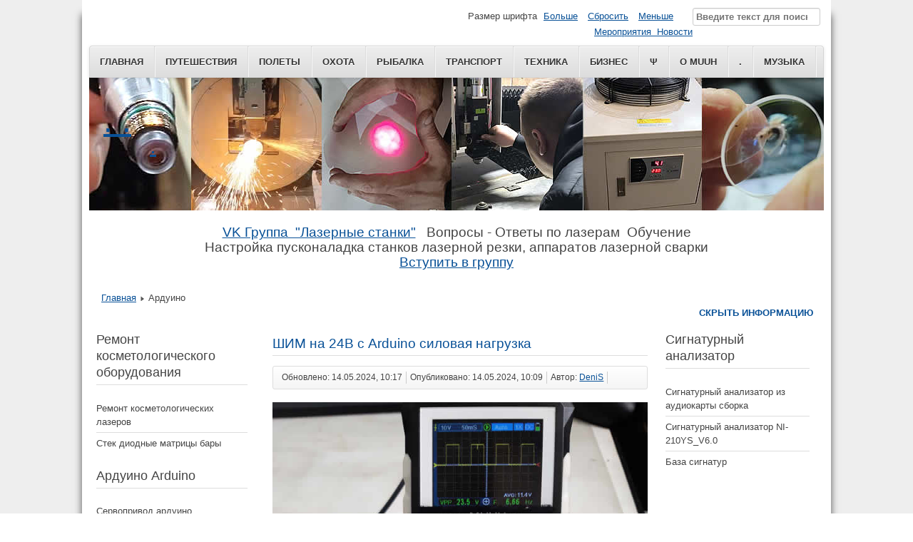

--- FILE ---
content_type: text/html; charset=utf-8
request_url: http://muuh.ru/arduino.html
body_size: 44669
content:
<!DOCTYPE html>
<html lang="ru-ru" dir="ltr">
	<head>
		<meta name="viewport" content="width=device-width, initial-scale=1.0, maximum-scale=3.0, user-scalable=yes"/>
		<meta name="HandheldFriendly" content="true" />
		<meta name="apple-mobile-web-app-capable" content="YES" />
		<meta charset="utf-8" />
	<base href="http://muuh.ru/arduino.html" />
	<meta name="keywords" content="Ардуино подключение датчики схема скачать" />
	<meta name="description" content="Ардуино подключение датчики схема скачать" />
	<meta name="generator" content="Joomla! - Open Source Content Management" />
	<title>Ардуино подключение датчики схема скачать - MUUH</title>
	<link href="/arduino.feed?type=rss" rel="alternate" type="application/rss+xml" title="RSS 2.0" />
	<link href="/arduino.feed?type=atom" rel="alternate" type="application/atom+xml" title="Atom 1.0" />
	<link href="/templates/beez3/favicon.ico" rel="shortcut icon" type="image/vnd.microsoft.icon" />
	<link href="http://muuh.ru/component/search/?Itemid=222&amp;format=opensearch" rel="search" title="Искать MUUH" type="application/opensearchdescription+xml" />
	<link href="/components/com_jcomments/tpl/default/style.css?v=3002" rel="stylesheet" />
	<link href="/plugins/system/jce/css/content.css?badb4208be409b1335b815dde676300e" rel="stylesheet" />
	<link href="/templates/system/css/system.css?2b6ce8bbc4849aed5cee2f9c551a50ce" rel="stylesheet" />
	<link href="/templates/beez3/css/position.css?2b6ce8bbc4849aed5cee2f9c551a50ce" rel="stylesheet" />
	<link href="/templates/beez3/css/layout.css?2b6ce8bbc4849aed5cee2f9c551a50ce" rel="stylesheet" />
	<link href="/templates/beez3/css/print.css?2b6ce8bbc4849aed5cee2f9c551a50ce" rel="stylesheet" media="print" />
	<link href="/templates/beez3/css/general.css?2b6ce8bbc4849aed5cee2f9c551a50ce" rel="stylesheet" />
	<link href="/templates/beez3/css/personal.css?2b6ce8bbc4849aed5cee2f9c551a50ce" rel="stylesheet" />
	<!--[if IE 7]><link href="/templates/beez3/css/ie7only.css?2b6ce8bbc4849aed5cee2f9c551a50ce" rel="stylesheet" /><![endif]-->
	<style>
div.mod_search93 input[type="search"]{ width:auto; }
	</style>
	<script type="application/json" class="joomla-script-options new">{"csrf.token":"affd8e5a2f9ba264a6e2e0b1d5ce0549","system.paths":{"root":"","base":""},"joomla.jtext":{"TPL_BEEZ3_ALTOPEN":"\u043e\u0442\u043a\u0440\u044b\u0442\u043e","TPL_BEEZ3_ALTCLOSE":"\u0437\u0430\u043a\u0440\u044b\u0442\u043e","TPL_BEEZ3_TEXTRIGHTOPEN":"\u041f\u043e\u043a\u0430\u0437\u0430\u0442\u044c \u0438\u043d\u0444\u043e\u0440\u043c\u0430\u0446\u0438\u044e","TPL_BEEZ3_TEXTRIGHTCLOSE":"\u0421\u043a\u0440\u044b\u0442\u044c \u0438\u043d\u0444\u043e\u0440\u043c\u0430\u0446\u0438\u044e","TPL_BEEZ3_FONTSIZE":"\u0420\u0430\u0437\u043c\u0435\u0440 \u0448\u0440\u0438\u0444\u0442\u0430","TPL_BEEZ3_BIGGER":"\u0411\u043e\u043b\u044c\u0448\u0435","TPL_BEEZ3_RESET":"\u0421\u0431\u0440\u043e\u0441\u0438\u0442\u044c","TPL_BEEZ3_SMALLER":"\u041c\u0435\u043d\u044c\u0448\u0435","TPL_BEEZ3_INCREASE_SIZE":"\u0423\u0432\u0435\u043b\u0438\u0447\u0438\u0442\u044c \u0440\u0430\u0437\u043c\u0435\u0440","TPL_BEEZ3_REVERT_STYLES_TO_DEFAULT":"\u0412\u043e\u0441\u0441\u0442\u0430\u043d\u043e\u0432\u0438\u0442\u044c \u0441\u0442\u0438\u043b\u0438 \u043f\u043e \u0443\u043c\u043e\u043b\u0447\u0430\u043d\u0438\u044e","TPL_BEEZ3_DECREASE_SIZE":"\u0423\u043c\u0435\u043d\u044c\u0448\u0438\u0442\u044c \u0440\u0430\u0437\u043c\u0435\u0440","TPL_BEEZ3_OPENMENU":"\u0420\u0430\u0441\u043a\u0440\u044b\u0442\u044c \u043c\u0435\u043d\u044e","TPL_BEEZ3_CLOSEMENU":"\u0421\u0432\u0435\u0440\u043d\u0443\u0442\u044c \u043c\u0435\u043d\u044e"}}</script>
	<script src="/media/jui/js/jquery.min.js?2b6ce8bbc4849aed5cee2f9c551a50ce"></script>
	<script src="/media/jui/js/jquery-noconflict.js?2b6ce8bbc4849aed5cee2f9c551a50ce"></script>
	<script src="/media/jui/js/jquery-migrate.min.js?2b6ce8bbc4849aed5cee2f9c551a50ce"></script>
	<script src="/media/system/js/caption.js?2b6ce8bbc4849aed5cee2f9c551a50ce"></script>
	<script src="/media/system/js/mootools-core.js?2b6ce8bbc4849aed5cee2f9c551a50ce"></script>
	<script src="/media/system/js/core.js?2b6ce8bbc4849aed5cee2f9c551a50ce"></script>
	<script src="/media/system/js/mootools-more.js?2b6ce8bbc4849aed5cee2f9c551a50ce"></script>
	<script src="/media/jui/js/bootstrap.min.js?2b6ce8bbc4849aed5cee2f9c551a50ce"></script>
	<script src="/templates/beez3/javascript/md_stylechanger.js?2b6ce8bbc4849aed5cee2f9c551a50ce"></script>
	<script src="/templates/beez3/javascript/hide.js?2b6ce8bbc4849aed5cee2f9c551a50ce"></script>
	<script src="/templates/beez3/javascript/respond.src.js?2b6ce8bbc4849aed5cee2f9c551a50ce"></script>
	<script src="/templates/beez3/javascript/template.js?2b6ce8bbc4849aed5cee2f9c551a50ce"></script>
	<!--[if lt IE 9]><script src="/media/jui/js/html5.js?2b6ce8bbc4849aed5cee2f9c551a50ce"></script><![endif]-->
	<!--[if lt IE 9]><script src="/media/system/js/html5fallback.js?2b6ce8bbc4849aed5cee2f9c551a50ce"></script><![endif]-->
	<script>
jQuery(window).on('load',  function() {
				new JCaption('img.caption');
			});
	var big        = '72%';
	var small      = '53%';
	var bildauf    = '/templates/beez3/images/plus.png';
	var bildzu     = '/templates/beez3/images/minus.png';
	var rightopen  = 'Показать информацию';
	var rightclose = 'Скрыть информацию';
	var altopen    = 'открыто';
	var altclose   = 'закрыто';

	</script>

	
    <!-- Global site tag (gtag.js) - Google Analytics -->
<script async src="https://www.googletagmanager.com/gtag/js?id=UA-30329003-1"></script>
<script>
  window.dataLayer = window.dataLayer || [];
  function gtag(){dataLayer.push(arguments);}
  gtag('js', new Date());

  gtag('config', 'UA-30329003-1');
</script>   
  
  <!-- Yandex.Metrika counter -->
<script type="text/javascript" >
   (function(m,e,t,r,i,k,a){m[i]=m[i]||function(){(m[i].a=m[i].a||[]).push(arguments)};
   var z = null;m[i].l=1*new Date();
   for (var j = 0; j < document.scripts.length; j++) {if (document.scripts[j].src === r) { return; }}
   k=e.createElement(t),a=e.getElementsByTagName(t)[0],k.async=1,k.src=r,a.parentNode.insertBefore(k,a)})
   (window, document, "script", "https://mc.yandex.ru/metrika/tag.js", "ym");

   ym(986192, "init", {
        clickmap:true,
        trackLinks:true,
        accurateTrackBounce:true,
        webvisor:true,
        trackHash:true
   });
</script>
<noscript><div><img src="https://mc.yandex.ru/watch/986192" style="position:absolute; left:-9999px;" alt="" /></div></noscript>
<!-- /Yandex.Metrika counter -->
          </head>
	<body id="shadow">
		<div id="all">
			<div id="back">
				<header id="header">
					<div class="logoheader">
						<a href="https://vk.com/remontlazerov" target="_blank" rel="noopener">
                        <h1 id="logo">
																			.                                                              .												<span class="header1">
						                                                       .						</span></h1>
                        </a>
                          
					</div><!-- end logoheader -->
					<ul class="skiplinks">
						<li><a href="#main" class="u2">Перейти к основному содержанию</a></li>
						<li><a href="#nav" class="u2">Перейти к главной навигации и войти</a></li>
													<li><a href="#right" class="u2">Перейти к дополнительной информации</a></li>
											</ul>
					<h2 class="unseen">Поиск по навигации</h2>
					<h3 class="unseen">Навигация</h3>
					<ul class="nav menu nav-pills mod-list">
<li class="item-101 default"><a href="/" title="MUUH клуб ">Главная</a></li><li class="item-118"><a href="/turizm-puteshestviya.html" title="Путешествия Туризм поездки походы">Путешествия</a></li><li class="item-116"><a href="/polety.html" title="Полеты Параплан Самолет Планер Дельтаплан">Полеты</a></li><li class="item-110"><a href="/okhota-oruzhie.html" title="Охота Оружие стрельбы оружие снаряжение патронов релоадинг ">Охота</a></li><li class="item-180"><a href="/rybalka.html" title="Рыбалка снасти места рыбалки как ловить рыбу">Рыбалка</a></li><li class="item-115"><a href="/transport.html" title="Транспорт Автомобиль Самокат Велосипед ">Транспорт</a></li><li class="item-117"><a href="/tehnika.html" title="Электроника Техника приборы оптика">Техника</a></li><li class="item-119"><a href="/biznes.html" title="Бизнес Работа Как заработать Какая зарплата Сколько прибыли">Бизнес</a></li><li class="item-192"><a href="http://imwi.ru/" title="Психология Философия">Ψ</a></li><li class="item-139"><a href="/kontakty.html" title="О MUUH контакты организационные вопросы цели задачи">О MUUH</a></li><li class="item-109"><a href="/meropriyatiya-novosti.html" title="Новости, мероприятия, сборы, поездки">.</a></li><li class="item-313"><a href="/muzyka.html" title="Музыка блокфлейта ноты как играть">Музыка</a></li></ul>


<div class="custom"  >
	<p style="text-align: center;"><span style="font-size: 14pt;"><br /><a href="https://vk.com/remontlazerov" target="_blank" rel="noopener">VK Группа&nbsp; "Лазерные станки"</a>&nbsp; &nbsp;Вопросы - Ответы по лазерам&nbsp; Обучение<br />Настройка пусконаладка станков лазерной резки, аппаратов лазерной сварки<br /><a href="https://vk.com/widget_community.php?act=a_subscribe_box&amp;oid=-56110413&amp;state=1" target="_blank" rel="noopener">Вступить в группу</a></span></p></div>

					<div id="line">
						<div id="fontsize"></div>
						<h3 class="unseen">Искать</h3>
						<div class="search mod_search93">
	<form action="/arduino.html" method="post" class="form-inline" role="search">
		<label for="mod-search-searchword93" class="element-invisible">Искать...</label> <input name="searchword" id="mod-search-searchword93" maxlength="200"  class="inputbox search-query input-medium" type="search" size="20" placeholder="Введите текст для поиска..." />		<input type="hidden" name="task" value="search" />
		<input type="hidden" name="option" value="com_search" />
		<input type="hidden" name="Itemid" value="222" />
	</form>
</div>


<div class="custom"  >
	<p><a href="http://www.muuh.ru/meropriyatiya-novosti.html">Мероприятия&nbsp; Новости</a></p></div>

					</div> <!-- end line -->
				</header><!-- end header -->
				<div id="contentarea2">
					<div id="breadcrumbs">
						
<div class = "breadcrumbs">
<a href="/" class="pathway">Главная</a> <img src="/templates/beez3/images/system/arrow.png" alt="" /> <span>Ардуино</span></div>

					</div>

											<nav class="left1 " id="nav">
									<div class="moduletable">
					<h3>Ремонт косметологического оборудования</h3>
				<ul class="nav menu mod-list">
<li class="item-320"><a href="/remont-kosmetologicheskikh-lazerov.html" title="Ремонт косметологического оборудования, ремонт косметологических лазерных аппаратов, ремонт манипулы ремонт лазерных диодов">Ремонт косметологических лазеров</a></li><li class="item-321"><a href="/stek-diodnye-matritsy-bary.html" title="Диодные матрицы Стеки бары datsheet для ремонта косметологического оборудования 1068 755 808нм">Стек диодные матрицы бары</a></li></ul>
</div>
			<div class="moduletable">
					<h3>Ардуино Arduino</h3>
				<ul class="nav menu mod-list">
<li class="item-223"><a href="/servoprivod-arduino.html" title="Сервопривод ардуино">Сервопривод ардуино</a></li><li class="item-225"><a href="/datchiki-arduino.html" title="Датчики Ардуино">Датчики Ардуино</a></li><li class="item-229"><a href="/zrenie-kompyuternoe-mashinnoe.html" title="Зрение компьютерное машинное">Зрение компьютерное машинное</a></li><li class="item-231"><a href="/biblioteki-arduino.html" title="Библиотеки Arduino">Библиотеки Arduino</a></li><li class="item-240"><a href="/attiny85-digispark-1.html" title="ATtiny85 Digispark">ATtiny85 Digispark 1</a></li><li class="item-269"><a href="/raznye-ustrojstva-na-arduino.html" title="Разные устройства на Ардуино">Разные устройства на Ардуино</a></li></ul>
</div>
			<div class="moduletable">
					<h3>*** ТЕХНИКА</h3>
				<ul class="nav menu mod-list">
<li class="item-140"><a href="/tekhnika.html" title="Техника ремонт проектирование сборка настройка">Техника</a></li><li class="item-222 current active"><a href="/arduino.html" title="Ардуино подключение датчики схема скачать">Ардуино</a></li><li class="item-292"><a href="/stm32-mikrokontroller-programmirovanie-instruktsiya.html" >STM32 </a></li><li class="item-141"><a href="/huskilens.html" title="Huskilens">Huskilens</a></li><li class="item-205"><a href="/avtomatizatsiya.html" title="Автоматизация системы автоматика процессов">Автоматизация</a></li><li class="item-295"><a href="/zapchasti-dlya-rc-aviamodelizma-samoletov-kvadrokopterov-korablej-prikormochnykh-lodok.html" title="Запчасти для RC авиамоделизма самолетов квадрокоптеров кораблей прикормочных лодок">Запчасти для RC </a></li><li class="item-296"><a href="/zapchasti-k-sudomodelyam-lodkam-prikormochnym-korablikam.html" title="Запчасти к судомоделям лодкам прикормочным корабликам">Запчасти к судомоделям RC</a></li><li class="item-198"><a href="/3d-printer-creality-ender-6.html" title="3D принтер 3D печать Аддитивные технологии Аддитивное производство 3D модели ">3D принтер 3D печать</a></li><li class="item-235"><a href="/elektronnye-komponenty.html" title="Электронные компоненты">Компоненты электронные</a></li><li class="item-196"><a href="/elektronnye-moduli.html" title="Электронные модули Обучение ремонт техники электроники ">Модули электронные</a></li><li class="item-226"><a href="/ostsillografy.html" title="Осциллографы инструкция применение обучение">Осциллографы</a></li><li class="item-213"><a href="/programmatory.html" title="Программаторы CH341A K-TAG KESS PIC K150 ICSP USB ISP USBISP USBASP Программатор ключей V87 Iprog">Программаторы</a></li><li class="item-294"><a href="/programmy-vse.html" title="Программы">Программы</a></li><li class="item-233"><a href="/robototehnika.html" title="Роботизация Роботы робототехника">Робототехника</a></li><li class="item-272"><a href="/svyaz-ratsii.html" title="Связь рации">Связь рации</a></li><li class="item-212"><a href="/televizory-monitory.html" title="Ремонт телевизоров Ремонт мониторов">Телевизоры мониторы</a></li><li class="item-199"><a href="/fotoapparaty.html" title="Фотоаппарат Canon 450D 1000D Sony Видеокамеры Видеонаблюдение">Фото Видео камеры</a></li><li class="item-224"><a href="/shagovye-dvigateli.html" title="Шаговые двигатели и драйвера Arduino">Шаговые двигатели</a></li><li class="item-234"><a href="/eksperimenty.html" >Эксперименты</a></li><li class="item-265"><a href="/elektronika-obuchenie-teoriya.html" title="Электроника обучение теория">Электроника теория</a></li><li class="item-309"><a href="/kvantovyj-transformator.html" title="Квантовый трансформатор Для инженеров и специалистов Фотоники по разработке, пуско-наладке и ремонту лазерных устройств: лазерные маркеры. станки лазерной резки, лазерной чистки, пайки CO2 лазеры. медицинские лазеры..">Квантовый трансформатор</a></li><li class="item-310"><a href="/remont-tekhniki.html" title="Ремонт техники принтеры компьютеры мониторы кофеварки стиральные машины">Ремонт техники</a></li><li class="item-311"><a href="/lazery-meditsinskie.html" title="Пикосекундный лазер медицинский ремонт для эпиляции удаления татуировок пигментации ">Лазеры медицинские</a></li><li class="item-314"><a href="/dgus-dwin-sreda-razrabotki-prilozhenij-dlya-sensornykh-monitorov.html" title="DGUS - DWIN среда разработки приложений для сенсорных мониторов">DGUS - DWIN среда разработки приложений для сенсорных мониторов</a></li><li class="item-315"><a href="/telefon-android-nastrojki-upravlenie.html" title="Телефон android настройки управление">Телефон</a></li><li class="item-316"><a href="/oksidirovanie-alyuminiya-titana.html" title="Оксидирование алюминия титана">Оксидирование</a></li></ul>
</div>
	
							
							
						</nav><!-- end navi -->
					
					<div id="wrapper" >
						<div id="main">

							
							<div id="system-message-container">
	</div>

							<section class="blog">




<div class="items-leading">
			<article class="leading-0">
				<h2>
					<a href="/arduino/1008-shim-na-24v-s-arduino-silovaya-nagruzka.html">
			ШИМ на 24В с Arduino силовая нагрузка </a>
			</h2>

<div class="pull-left"></div>




	<dl class="article-info">
	<dt class="article-info-term">Информация о материале</dt>
		<dd class="modified">
		Обновлено: 14.05.2024, 10:17		</dd>
		<dd class="published">
		Опубликовано: 14.05.2024, 10:09		</dd>
	<dd class="createdby">
							Автор: <a href="/component/contact/contact/9-личное/1-moi-kontakty.html?Itemid=101" >DeniS</a>			</dd>
	</dl>
		<div class="img-intro-none">
	<img
			 src="/images/arduino/raznye-ustroystva/silovaya-nagruzka-arduino-24v-2.jpg" alt="ШИМ на 24В с Arduino силовая нагрузка "/>
	</div>
<div class="jcomments-links"><a class="readmore-link" href="/arduino/1008-shim-na-24v-s-arduino-silovaya-nagruzka.html" title="ШИМ на 24В с Arduino силовая нагрузка ">Подробнее: ШИМ на 24В с Arduino силовая нагрузка </a> <a class="comments-link" href="/arduino/1008-shim-na-24v-s-arduino-silovaya-nagruzka.html#addcomments" title="Добавить комментарий">Добавить комментарий</a> </div>



<div class="item-separator"></div>
		</article>
					<article class="leading-1">
				<h2>
					<a href="/arduino/713-kak-zagruzit-hex-fajl-proshivku-v-arduino.html">
			Как загрузить hex файл прошивку в ардуино</a>
			</h2>

<div class="pull-left"></div>




	<dl class="article-info">
	<dt class="article-info-term">Информация о материале</dt>
		<dd class="modified">
		Обновлено: 29.06.2023, 18:06		</dd>
		<dd class="published">
		Опубликовано: 29.06.2023, 16:44		</dd>
	<dd class="createdby">
							Автор: <a href="/component/contact/contact/9-личное/1-moi-kontakty.html?Itemid=101" >DeniS</a>			</dd>
	</dl>
<div class="jcomments-links"><a class="readmore-link" href="/arduino/713-kak-zagruzit-hex-fajl-proshivku-v-arduino.html" title="Как загрузить hex файл прошивку в ардуино">Подробнее: Как загрузить hex файл прошивку в ардуино</a> <a class="comments-link" href="/arduino/713-kak-zagruzit-hex-fajl-proshivku-v-arduino.html#addcomments" title="Добавить комментарий">Добавить комментарий</a> </div>



<div class="item-separator"></div>
		</article>
					<article class="leading-2">
				<h2>
					<a href="/arduino/540-generator-impulsov-120kgts-1mgts-chastotomer-do-6-5mgts-na-arduino.html">
			Генератор импульсов 120кГц - 1МГц Частотомер до 6,5МГц на Arduino</a>
			</h2>

<div class="pull-left"></div>




	<dl class="article-info">
	<dt class="article-info-term">Информация о материале</dt>
		<dd class="modified">
		Обновлено: 16.05.2023, 11:18		</dd>
		<dd class="published">
		Опубликовано: 16.05.2023, 11:17		</dd>
	<dd class="createdby">
							Автор: <a href="/component/contact/contact/9-личное/1-moi-kontakty.html?Itemid=101" >DeniS</a>			</dd>
	</dl>
<div class="jcomments-links"><a class="readmore-link" href="/arduino/540-generator-impulsov-120kgts-1mgts-chastotomer-do-6-5mgts-na-arduino.html" title="Генератор импульсов 120кГц - 1МГц Частотомер до 6,5МГц на Arduino">Подробнее: Генератор импульсов 120кГц - 1МГц Частотомер до 6,5МГц на Arduino</a> <a class="comments-link" href="/arduino/540-generator-impulsov-120kgts-1mgts-chastotomer-do-6-5mgts-na-arduino.html#addcomments" title="Добавить комментарий">Добавить комментарий</a> </div>



<div class="item-separator"></div>
		</article>
					<article class="leading-3">
				<h2>
					<a href="/arduino/383-psa9685-i2c-rasshiritel-portov-16-kanalov-shim-dlya-led-i-servomashinok.html">
			PСA9685 I2C расширитель портов 16 каналов ШИМ для Led и сервомашинок</a>
			</h2>

<div class="pull-left"></div>




	<dl class="article-info">
	<dt class="article-info-term">Информация о материале</dt>
		<dd class="modified">
		Обновлено: 08.04.2023, 22:54		</dd>
		<dd class="published">
		Опубликовано: 08.04.2023, 21:51		</dd>
	<dd class="createdby">
							Автор: <a href="/component/contact/contact/9-личное/1-moi-kontakty.html?Itemid=101" >DeniS</a>			</dd>
	</dl>
<p><img src="/images/arduino/PСA9685-150.jpg" alt="PСA9685 расширитель портов 16 каналов ШИМ для Led и сервомашинок" width="150" height="59" style="float: left;" />&nbsp;<strong>PCA9685</strong> - 16 канальный ШИМ(PWM) расширитель портов, управляемый по I2C(TWI). Этот модуль используется если на плате Ардуино, STM32, ESP8266 или ESP32&nbsp;На плате имеются 6 отрытых контактов для формирования I2C адреса.</p>
<p>&nbsp;</p>
<div class="jcomments-links"><a class="readmore-link" href="/arduino/383-psa9685-i2c-rasshiritel-portov-16-kanalov-shim-dlya-led-i-servomashinok.html" title="PСA9685 I2C расширитель портов 16 каналов ШИМ для Led и сервомашинок">Подробнее: PСA9685 I2C расширитель портов 16 каналов ШИМ для Led и сервомашинок</a> <a class="comments-link" href="/arduino/383-psa9685-i2c-rasshiritel-portov-16-kanalov-shim-dlya-led-i-servomashinok.html#addcomments" title="Добавить комментарий">Добавить комментарий</a> </div>



<div class="item-separator"></div>
		</article>
					<article class="leading-4">
				<h2>
					<a href="/arduino/380-dlya-chego-nuzhen-razem-iscp-na-plate-arduino-uno-arduino-nano.html">
			Для чего нужен разъем ISCP на плате Ардуино UNO Arduino NANO</a>
			</h2>

<div class="pull-left"></div>




	<dl class="article-info">
	<dt class="article-info-term">Информация о материале</dt>
		<dd class="modified">
		Обновлено: 07.04.2023, 17:42		</dd>
		<dd class="published">
		Опубликовано: 07.04.2023, 17:38		</dd>
	<dd class="createdby">
							Автор: <a href="/component/contact/contact/9-личное/1-moi-kontakty.html?Itemid=101" >DeniS</a>			</dd>
	</dl>
<div class="jcomments-links"><a class="readmore-link" href="/arduino/380-dlya-chego-nuzhen-razem-iscp-na-plate-arduino-uno-arduino-nano.html" title="Для чего нужен разъем ISCP на плате Ардуино UNO Arduino NANO">Подробнее: Для чего нужен разъем ISCP на плате Ардуино UNO Arduino NANO</a> <a class="comments-link" href="/arduino/380-dlya-chego-nuzhen-razem-iscp-na-plate-arduino-uno-arduino-nano.html#addcomments" title="Добавить комментарий">Добавить комментарий</a> </div>



<div class="item-separator"></div>
		</article>
					<article class="leading-5">
				<h2>
					<a href="/arduino/379-arduino-nano-raspinovka.html">
			Arduino NANO характеристики распиновка</a>
			</h2>

<div class="pull-left"></div>




	<dl class="article-info">
	<dt class="article-info-term">Информация о материале</dt>
		<dd class="modified">
		Обновлено: 22.05.2023, 15:57		</dd>
		<dd class="published">
		Опубликовано: 07.04.2023, 13:21		</dd>
	<dd class="createdby">
							Автор: <a href="/component/contact/contact/9-личное/1-moi-kontakty.html?Itemid=101" >DeniS</a>			</dd>
	</dl>
<div class="jcomments-links"><a class="readmore-link" href="/arduino/379-arduino-nano-raspinovka.html" title="Arduino NANO характеристики распиновка">Подробнее: Arduino NANO характеристики распиновка</a> <a class="comments-link" href="/arduino/379-arduino-nano-raspinovka.html#addcomments" title="Добавить комментарий">Добавить комментарий</a> </div>



<div class="item-separator"></div>
		</article>
					<article class="leading-6">
				<h2>
					<a href="/arduino/378-pcf8574-i2c-rasshiritel-portov-vvoda-vyvoda-arduino.html">
			PCF8574 I2C расширитель портов ввода/вывода Arduino Описание, подключение</a>
			</h2>

<div class="pull-left"></div>




	<dl class="article-info">
	<dt class="article-info-term">Информация о материале</dt>
		<dd class="modified">
		Обновлено: 07.04.2023, 18:12		</dd>
		<dd class="published">
		Опубликовано: 07.04.2023, 12:24		</dd>
	<dd class="createdby">
							Автор: <a href="/component/contact/contact/9-личное/1-moi-kontakty.html?Itemid=101" >DeniS</a>			</dd>
	</dl>
<p><img src="/images/arduino/PCF8574-rashiritel-i2c-150.jpg" alt="PCF8574 I2C расширитель портов ввода/вывода Arduino" width="150" height="150" style="float: left;" />&nbsp;</p>
<p>&nbsp;</p>
<p>&nbsp;</p>
<p>&nbsp;</p>
<p>&nbsp;</p>
<div class="jcomments-links"><a class="readmore-link" href="/arduino/378-pcf8574-i2c-rasshiritel-portov-vvoda-vyvoda-arduino.html" title="PCF8574 I2C расширитель портов ввода/вывода Arduino Описание, подключение">Подробнее: PCF8574 I2C расширитель портов ввода/вывода Arduino Описание, подключение</a> <a class="comments-link" href="/arduino/378-pcf8574-i2c-rasshiritel-portov-vvoda-vyvoda-arduino.html#addcomments" title="Добавить комментарий">Добавить комментарий</a> </div>



<div class="item-separator"></div>
		</article>
					<article class="leading-7">
				<h2>
					<a href="/arduino/340-arduino-mkr-vidor-4000-zakhvat-izobrazheniya-s-kamery-na-hdmi-displej.html">
			Arduino MKR Vidor 4000 Захват изображения с камеры на HDMI-дисплей</a>
			</h2>

<div class="pull-left"></div>




	<dl class="article-info">
	<dt class="article-info-term">Информация о материале</dt>
		<dd class="modified">
		Обновлено: 30.03.2023, 13:49		</dd>
		<dd class="published">
		Опубликовано: 30.03.2023, 13:49		</dd>
	<dd class="createdby">
							Автор: <a href="/component/contact/contact/9-личное/1-moi-kontakty.html?Itemid=101" >DeniS</a>			</dd>
	</dl>
<div class="jcomments-links"><a class="readmore-link" href="/arduino/340-arduino-mkr-vidor-4000-zakhvat-izobrazheniya-s-kamery-na-hdmi-displej.html" title="Arduino MKR Vidor 4000 Захват изображения с камеры на HDMI-дисплей">Подробнее: Arduino MKR Vidor 4000 Захват изображения с камеры на HDMI-дисплей</a> <a class="comments-link" href="/arduino/340-arduino-mkr-vidor-4000-zakhvat-izobrazheniya-s-kamery-na-hdmi-displej.html#addcomments" title="Добавить комментарий">Добавить комментарий</a> </div>



<div class="item-separator"></div>
		</article>
					<article class="leading-8">
				<h2>
					<a href="/arduino/339-arduino-mkr-vidor-4000-podklyuchenie-k-arduino-ide-biblioteki.html">
			Arduino MKR Vidor 4000 Подключение к Arduino IDE библиотеки</a>
			</h2>

<div class="pull-left"></div>




	<dl class="article-info">
	<dt class="article-info-term">Информация о материале</dt>
		<dd class="modified">
		Обновлено: 30.03.2023, 10:37		</dd>
		<dd class="published">
		Опубликовано: 30.03.2023, 10:37		</dd>
	<dd class="createdby">
							Автор: <a href="/component/contact/contact/9-личное/1-moi-kontakty.html?Itemid=101" >DeniS</a>			</dd>
	</dl>
<div class="jcomments-links"><a class="readmore-link" href="/arduino/339-arduino-mkr-vidor-4000-podklyuchenie-k-arduino-ide-biblioteki.html" title="Arduino MKR Vidor 4000 Подключение к Arduino IDE библиотеки">Подробнее: Arduino MKR Vidor 4000 Подключение к Arduino IDE библиотеки</a> <a class="comments-link" href="/arduino/339-arduino-mkr-vidor-4000-podklyuchenie-k-arduino-ide-biblioteki.html#addcomments" title="Добавить комментарий">Добавить комментарий</a> </div>



<div class="item-separator"></div>
		</article>
					<article class="leading-9">
				<h2>
					<a href="/arduino/334-arduino-mkr-vidor-4000-kontroller-raspinovka-skhema-podklyucheniya.html">
			Arduino MKR Vidor 4000 Контроллер распиновка схема подключения</a>
			</h2>

<div class="pull-left"></div>




	<dl class="article-info">
	<dt class="article-info-term">Информация о материале</dt>
		<dd class="modified">
		Обновлено: 30.03.2023, 14:02		</dd>
		<dd class="published">
		Опубликовано: 30.03.2023, 09:31		</dd>
	<dd class="createdby">
							Автор: <a href="/component/contact/contact/9-личное/1-moi-kontakty.html?Itemid=101" >DeniS</a>			</dd>
	</dl>
<p><a href="/arduino/334-arduino-mkr-vidor-4000-kontroller-raspinovka-skhema-podklyucheniya.html"><img src="/images/arduino/ArduinoMKRVidor4000/ArduinoMKRVidor4000-150.jpg" alt="Arduino MKR Vidor 4000 Контроллер распиновка схема подключения" width="150" height="95" style="float: left;" /></a>&nbsp;<strong>Arduino MKR Vidor 4000</strong> оснащена тремя процессорами. <br />Центральный микроконтроллер Microchip SAMD21 поддерживается Intel Cyclone 10 FPGA, модулем ublox NINA-W102 и чипом ESP32, который отвечает за беспроводные технологии WLAN и Bluetooth.&nbsp;</p>
<div class="jcomments-links"><a class="readmore-link" href="/arduino/334-arduino-mkr-vidor-4000-kontroller-raspinovka-skhema-podklyucheniya.html" title="Arduino MKR Vidor 4000 Контроллер распиновка схема подключения">Подробнее: Arduino MKR Vidor 4000 Контроллер распиновка схема подключения</a> <a class="comments-link" href="/arduino/334-arduino-mkr-vidor-4000-kontroller-raspinovka-skhema-podklyucheniya.html#addcomments" title="Добавить комментарий">Добавить комментарий</a> </div>



<div class="item-separator"></div>
		</article>
			</div>


	<div class="cat-children">

			<h3>
			Подкатегории		</h3>
		

	<ul>
												<li class="first">
									<span class="item-title"><a href="/datchiki-arduino.html">
						Датчики Ардуино</a>
					</span>

																
					
									</li>
																	<li>
									<span class="item-title"><a href="/servoprivod-arduino.html">
						Сервопривод ардуино</a>
					</span>

																		<div class="category-desc">
								<p>Сервопривод (сервомоторы) Ардуино - устройства, которые могут поворачиваться в указанное положение. Сейчас их чаще всего применяют в робототехнике.</p>
<p>У сервпривода есть мотор с понижающим редуктором и выходной вал, который может поворачиваться на 180 градусов. Используя Arduino можно задать сервомотору определенное положение в которое он перейдет.</p>
<div>Сервоприводы Arduino - это умные устройства.У них есть сигнальный пин, по нему данные для позиционирования поступают в микроконтроллер. Обратная связь гарантирует, что вал сервопривода достигнет желаемого положения.</div>
<div>&nbsp;</div>
<div>На вход сервпривода&nbsp;поступает&nbsp; прямоугольный сигнал, подобная PWM (англ. - pulse-width modulation, широтно-импульсная модуляция). Каждый цикл в сигнале длится 20 миллисекунд, и большая часть времени в значении LOW. В начале каждого цикла значение сигнала становится HIGH на время от 1 до 2 миллисекунд.</div>
<div>&nbsp;</div>
<div>При 1 миллисекунде она составляет 0 градусов, а при 2 миллисекундах - 180 градусов, а в промежутке значение от 0 до 180.&nbsp;</div>							</div>
											
					
									</li>
																	<li>
									<span class="item-title"><a href="/shagovye-dvigateli.html">
						Шаговые двигатели и драйвера</a>
					</span>

																
					
									</li>
																	<li>
									<span class="item-title"><a href="/zrenie-kompyuternoe-mashinnoe.html">
						Зрение компьютерное машинное</a>
					</span>

																
					
									</li>
																	<li>
									<span class="item-title"><a href="/biblioteki-arduino.html">
						Библиотеки Arduino</a>
					</span>

																
					
									</li>
																	<li>
									<span class="item-title"><a href="/arduino/88-interfejsy.html">
						Интерфейсы</a>
					</span>

																
					
									</li>
																	<li>
									<span class="item-title"><a href="/attiny85-digispark-1.html">
						ATtiny85</a>
					</span>

																
					
									</li>
																	<li class="last">
									<span class="item-title"><a href="/raznye-ustrojstva-na-arduino.html">
						Разные устройства</a>
					</span>

																
					
									</li>
							</ul>

	</div>


</section>


						</div><!-- end main -->
					</div><!-- end wrapper -->

											<div id="close">
							<a href="#" onclick="auf('right')">
							<span id="bild">
								Скрыть информацию							</span>
							</a>
						</div>

						<aside id="right">
							<h2 class="unseen">Дополнительная информация</h2>
							
							
									<div class="moduletable">
					<h3>Сигнатурный анализатор</h3>
				<ul class="nav menu mod-list">
<li class="item-318"><a href="/signaturnyj-analizator.html" title="Сигнатурный анализатор сборка из аудиокарты своими руками">Сигнатурный анализатор из аудиокарты сборка</a></li><li class="item-322"><a href="/signaturnyj-analizator-ni-210ys-v6-0.html" title="Сигнатурный анализатор NI-210YS_V6.0">Сигнатурный анализатор NI-210YS_V6.0</a></li><li class="item-319"><a href="/baza-signatur.html" title="База сигнатур исправных электронных модуле для сигнатурного анализатора">База сигнатур</a></li></ul>
</div>
	
						</aside><!-- end right -->
					
					
					<div class="wrap"></div>
				</div> <!-- end contentarea -->
			</div><!-- back -->
		</div><!-- all -->

		<div id="footer-outer">
							<div id="footer-inner" >

					<div id="bottom">
						<div class="box box1"> </div>
						<div class="box box2"> 		<div class="moduletable">
					<h3>Последние статьи</h3>
				<ul class="latestnews mod-list">
	<li itemscope itemtype="https://schema.org/Article">
		<a href="/patrony/1063-snaryazhenie-patrona-12-kalibr-latunnaya-gilza.html" itemprop="url">
			<span itemprop="name">
				Снаряжение патрона 12 калибр Латунная гильза дробь 7 бездымный порох			</span>
		</a>
	</li>
	<li itemscope itemtype="https://schema.org/Article">
		<a href="/motory-dlya-aviamodelej-kvadrokopterov-lodok/1062-bldc-motor-s-vneshnim-rotorom.html" itemprop="url">
			<span itemprop="name">
				BLDC мотор с внешним ротором			</span>
		</a>
	</li>
	<li itemscope itemtype="https://schema.org/Article">
		<a href="/motory-dlya-aviamodelej-kvadrokopterov-lodok/1061-besshchetochnyj-dc-motor-brushless-dc-motor-ustrojstvo.html" itemprop="url">
			<span itemprop="name">
				Бесщеточный DC мотор Brushless DC motor устройство			</span>
		</a>
	</li>
	<li itemscope itemtype="https://schema.org/Article">
		<a href="/elektronnye-moduli/1059-ydf68v20a130d-dc-dc-preobrazovatel-1360vt-80-130v-68v-20a-datasheet.html" itemprop="url">
			<span itemprop="name">
				YDF68V20A130D DC-DC преобразователь 1360Вт 80-130В  68В 20А datasheet			</span>
		</a>
	</li>
	<li itemscope itemtype="https://schema.org/Article">
		<a href="/elektronnye-moduli/1058-dpf1000-cosel-ac-dc-front-end-module-100-240v-360v-1000w-200-240v-360v-1500w.html" itemprop="url">
			<span itemprop="name">
				DPF1000 Cosel AC-DC front end module 100-240V 360V 1000W,  200-240V 360V 1500W			</span>
		</a>
	</li>
	<li itemscope itemtype="https://schema.org/Article">
		<a href="/elektronnye-komponenty/1057-tpp-109-220-400-transformator-datsheet.html" itemprop="url">
			<span itemprop="name">
				ТПП 109-220-400 Трансформатор datsheet			</span>
		</a>
	</li>
	<li itemscope itemtype="https://schema.org/Article">
		<a href="/elektronnye-moduli/1056-xy-kpwm-generator-signalov-shim-s-razdelnym-upravleniem-chastotoj-i-rabochim-tsiklom-1gts-150kgts-instruktsiya.html" itemprop="url">
			<span itemprop="name">
				XY-KPWM Генератор сигналов ШИМ с раздельным управлением частотой и рабочим циклом 1Гц-150кГц Инструкция			</span>
		</a>
	</li>
	<li itemscope itemtype="https://schema.org/Article">
		<a href="/elektronnye-moduli/1055-xy-kpwm-generator-signalov-shim-1gts-150kgts-instruktsiya.html" itemprop="url">
			<span itemprop="name">
				XY-KPWM Генератор сигналов ШИМ 1Гц-150кГц Инструкция			</span>
		</a>
	</li>
</ul>
</div>
	</div>
						<div class="box box3"> 		<div class="moduletable">
					<h3>Популярные материалы</h3>
				<ul class="mostread mod-list">
	<li itemscope itemtype="https://schema.org/Article">
		<a href="/arduino/37-eda/1001-kolatura-di-alichi-colatura-di-alici-solenyj-sous-iz-khamsy-anchousov.html" itemprop="url">
			<span itemprop="name">
				Колатура ди Аличи Colatura di Alici соленый соус из хамсы (анчоусов)			</span>
		</a>
	</li>
	<li itemscope itemtype="https://schema.org/Article">
		<a href="/pritsely-optika-k-oruzhiyu/102-dulnye-suzheniya-12-kalibr-sarsilmaz-i-bernardelli-f-chok-cyl-choke-m-chok-ic-chok-chto-oznachayut-zvezdochki-skolko-v-milimetrakh.html" itemprop="url">
			<span itemprop="name">
				Дульные сужения 12 калибр Sarsilmaz и Bernardelli F чок  CYL Choke  M чок IC чок Что означают звездочки Сколько в милиметрах			</span>
		</a>
	</li>
	<li itemscope itemtype="https://schema.org/Article">
		<a href="/pritsely-optika-k-oruzhiyu/44-vkladysh-v-stvol-12-kalibra-na-9-mm-short-lane.html" itemprop="url">
			<span itemprop="name">
				Вкладыш в ствол 12 калибра на 9 мм Short Lane			</span>
		</a>
	</li>
	<li itemscope itemtype="https://schema.org/Article">
		<a href="/pritsely-optika-k-oruzhiyu/10-pervyj-urok-strelby-v-strelkovom-klube-ratnik-iz-ruzhya-tk-503-patronami-366-magnum.html" itemprop="url">
			<span itemprop="name">
				Первый урок стрельбы в стрелковом клубе Ратник из ружья ТК-503 патронами 366 Магнум			</span>
		</a>
	</li>
	<li itemscope itemtype="https://schema.org/Article">
		<a href="/pritsely-optika-k-oruzhiyu/11-kalibry-ruzhej-i-sootvetstvuyushchie-im-diametry-v-mm.html" itemprop="url">
			<span itemprop="name">
				Калибры ружей и соответствующие им диаметры в мм			</span>
		</a>
	</li>
	<li itemscope itemtype="https://schema.org/Article">
		<a href="/pritsely-optika-k-oruzhiyu/28-otchet-strelby-50-25metrov-tk-503-torqua-366-magnum.html" itemprop="url">
			<span itemprop="name">
				Отчет стрельбы 50/25метров ТК-503 Turqua .366 Magnum Пули Конус Кион 15 FMJ-2			</span>
		</a>
	</li>
	<li itemscope itemtype="https://schema.org/Article">
		<a href="/pritsely-optika-k-oruzhiyu/32-problema-1-ruzhe-tk-503-magnum-tekhkrim-klinit-gilzu-v-stvole-i-ona-ne-izvlekaetsya.html" itemprop="url">
			<span itemprop="name">
				Проблема 1 Ружье ТК-503 Magnum Техкрим клинит гильзу в стволе и она не извлекается			</span>
		</a>
	</li>
	<li itemscope itemtype="https://schema.org/Article">
		<a href="/pritsely-optika-k-oruzhiyu/142-otchet-pervaya-okhota-utka-utryanka-21-08-2022-otkrytie-okhoty-na-utku.html" itemprop="url">
			<span itemprop="name">
				Отчет Первая охота Утка утрянка 21.08.2022 Открытие охоты на утку			</span>
		</a>
	</li>
</ul>
</div>
	</div>
					</div>

				</div>
			
			<div id="footer-sub">
				<footer id="footer">
					
				</footer><!-- end footer -->
			</div>
		</div>
		
	</body>
</html>
